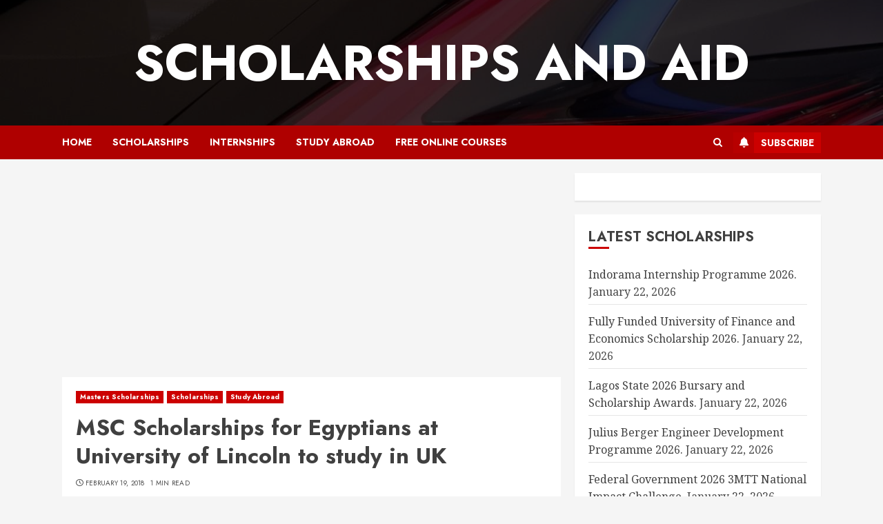

--- FILE ---
content_type: text/html; charset=utf-8
request_url: https://www.google.com/recaptcha/api2/aframe
body_size: 267
content:
<!DOCTYPE HTML><html><head><meta http-equiv="content-type" content="text/html; charset=UTF-8"></head><body><script nonce="PPxMzQ6gBKuRcQorc9Hqag">/** Anti-fraud and anti-abuse applications only. See google.com/recaptcha */ try{var clients={'sodar':'https://pagead2.googlesyndication.com/pagead/sodar?'};window.addEventListener("message",function(a){try{if(a.source===window.parent){var b=JSON.parse(a.data);var c=clients[b['id']];if(c){var d=document.createElement('img');d.src=c+b['params']+'&rc='+(localStorage.getItem("rc::a")?sessionStorage.getItem("rc::b"):"");window.document.body.appendChild(d);sessionStorage.setItem("rc::e",parseInt(sessionStorage.getItem("rc::e")||0)+1);localStorage.setItem("rc::h",'1769114432123');}}}catch(b){}});window.parent.postMessage("_grecaptcha_ready", "*");}catch(b){}</script></body></html>